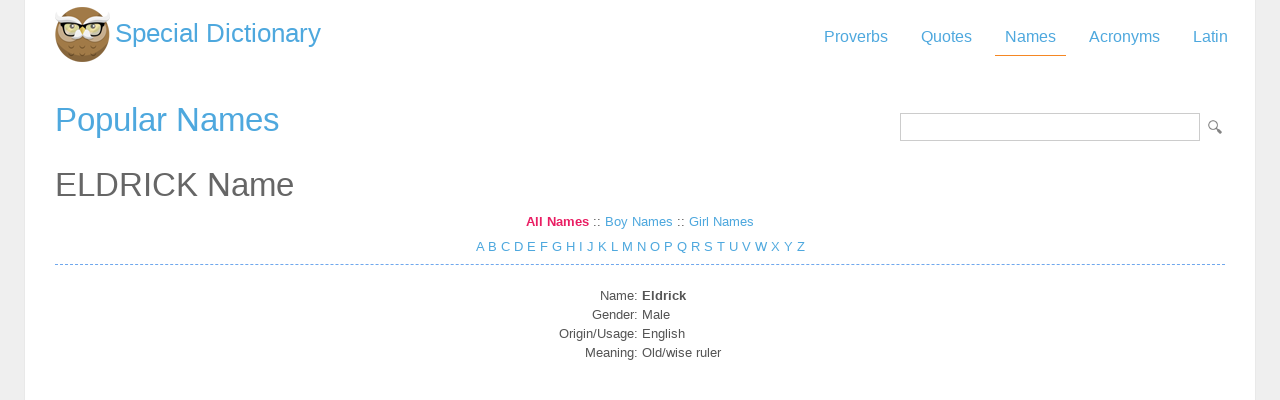

--- FILE ---
content_type: text/html; Charset=utf-8
request_url: https://www.special-dictionary.com/names/e/eldrick.htm
body_size: 7166
content:
<html lang="en"><head><meta http-equiv="Content-Type" content="text/html; charset=utf-8" /><title>ELDRICK Name > Name Meaning </title><meta name="description" lang="en" content="ELDRICK Name > Name Meaning "/><meta name="keywords" lang="en" content="eldrick,eldrick"/><meta name="copyright" content="&copy; 2025 gurudictionary.com"/><meta name="date" content="2025-12-15"/><meta name="robots" content="noarchive"/><meta name="author" content="Guru Dictionary"/><meta name="viewport" content="width=device-width, initial-scale=1.0, minimum-scale=1.0,maximum-scale=1.0,user-scalable=0"><link href='http://fonts.googleapis.com/css?family=Roboto:300,400' rel='stylesheet' type='text/css'><link href="/sd.css" rel="stylesheet" type="text/css" /><script async src="https://pagead2.googlesyndication.com/pagead/js/adsbygoogle.js"></script>
<script>
     (adsbygoogle = window.adsbygoogle || []).push({
          google_ad_client: "ca-pub-9836958226298927",
          enable_page_level_ads: true
     });
</script></head><body ><div id="container"><div id="header"><a id="logo" href="/" title="Special Dictionary">Special Dictionary</a><div id="menu_top"><ul><li><a href="/proverbs/" >Proverbs</a></li><li><a href="/quotes/" >Quotes</a></li><li><a href="/names/" class="a">Names</a></li><li><a href="/acronyms/" >Acronyms</a></li><li><a href="/latin/" >Latin</a></li></ul></div><div style="padding-right:100px; float:right;  vertical-align:middle;"></div></div><div id="content"><form id="section_search" action="/" method="post"><input type="hidden" name="s" value="n"/><input type="text" name="q" maxlength="50"/><input type="submit" name="submit" value="LookUp"></form><h2><a href="/names/" title="Popular Names">Popular Names</a></h2><h2>ELDRICK Name</h2>

<style>
#name_index {text-align: center;}
#name_index > div{ margin-bottom:10px; clear: both}
#name_index .a{font-weight: bold; color:#E91E63;}
</style>


<div id="name_index">
	<div>
		<a href="/names/" class="a" title="All Names">All Names</a> :: <a href="/names/boys/" title="Boy Names">Boy Names</a> :: <a href="/names/girls/" title="Girl Names">Girl Names</a>
	</div>

	<div>
		<a href="/names/a/" 
				 title="Names Starting with A">
				A</a> <a href="/names/b/" 
				 title="Names Starting with B">
				B</a> <a href="/names/c/" 
				 title="Names Starting with C">
				C</a> <a href="/names/d/" 
				 title="Names Starting with D">
				D</a> <a href="/names/e/" 
				 title="Names Starting with E">
				E</a> <a href="/names/f/" 
				 title="Names Starting with F">
				F</a> <a href="/names/g/" 
				 title="Names Starting with G">
				G</a> <a href="/names/h/" 
				 title="Names Starting with H">
				H</a> <a href="/names/i/" 
				 title="Names Starting with I">
				I</a> <a href="/names/j/" 
				 title="Names Starting with J">
				J</a> <a href="/names/k/" 
				 title="Names Starting with K">
				K</a> <a href="/names/l/" 
				 title="Names Starting with L">
				L</a> <a href="/names/m/" 
				 title="Names Starting with M">
				M</a> <a href="/names/n/" 
				 title="Names Starting with N">
				N</a> <a href="/names/o/" 
				 title="Names Starting with O">
				O</a> <a href="/names/p/" 
				 title="Names Starting with P">
				P</a> <a href="/names/q/" 
				 title="Names Starting with Q">
				Q</a> <a href="/names/r/" 
				 title="Names Starting with R">
				R</a> <a href="/names/s/" 
				 title="Names Starting with S">
				S</a> <a href="/names/t/" 
				 title="Names Starting with T">
				T</a> <a href="/names/u/" 
				 title="Names Starting with U">
				U</a> <a href="/names/v/" 
				 title="Names Starting with V">
				V</a> <a href="/names/w/" 
				 title="Names Starting with W">
				W</a> <a href="/names/x/" 
				 title="Names Starting with X">
				X</a> <a href="/names/y/" 
				 title="Names Starting with Y">
				Y</a> <a href="/names/z/" 
				 title="Names Starting with Z">
				Z</a> 
	</div>

	<div>
		
	 </div>

	 <div>
		
	 </div>
</div>

	



<div class="t"></div><table align="center" style="margin-top:20px;"><tr><td align=right>Name: </td><td><b>Eldrick</b></td></tr><tr><td align=right>Gender: </td><td>Male</td></tr><tr><td align=right>Origin/Usage: </td><td>English</td></tr><tr><td align=right>Meaning: </td><td>Old/wise ruler</td></tr><tr><td colspan="2">
<script async src="https://pagead2.googlesyndication.com/pagead/js/adsbygoogle.js"></script>
<!-- sd_resp -->
<ins class="adsbygoogle"
     style="display:block"
     data-ad-client="ca-pub-9836958226298927"
     data-ad-slot="8349301149"
     data-ad-format="auto"
     data-full-width-responsive="true"></ins>
<script>
     (adsbygoogle = window.adsbygoogle || []).push({});
</script>
</td></tr></table><br /><center><a href="/names/el/">Back to el Group</a></center><br /><center><a href="/names/eld/">Back to eld Group</a></center><br /><br /><div class="bar" style="clear:both;">Similar Names</div><table width="80%">
				<tr><td nowrap="nowrap"><ul><li><a href="/names/e/eiladar.htm">Eiladar</a><li><a href="/names/e/eiltraut.htm">Eiltraut</a><li><a href="/names/e/eladari.htm">Eladari</a><li><a href="/names/e/elaiodora.htm">Elaiodora</a><li><a href="/names/e/eldar.htm">Eldar</a></li></td><td valign="top" nowrap="nowrap"><ul><li><a href="/names/e/elder.htm">Elder</a><li><a href="/names/e/elderia.htm">Elderia</a><li><a href="/names/e/elderine.htm">Elderine</a><li><a href="/names/e/eldora.htm">Eldora</a><li><a href="/names/e/eldoria.htm">Eldoria</a></li></td><td valign="top" nowrap="nowrap"><ul><li><a href="/names/e/eldorie.htm">Eldorie</a><li><a href="/names/e/eldorienne.htm">Eldorienne</a><li><a href="/names/e/eldorina.htm">Eldorina</a><li><a href="/names/e/eldorine.htm">Eldorine</a><li><a href="/names/e/eldoris.htm">Eldoris</a></li></td><td valign="top" nowrap="nowrap"><ul><li><a href="/names/e/eldred.htm">Eldred</a><li><a href="/names/e/eldreda.htm">Eldreda</a><li><a href="/names/e/eldrian.htm">Eldrian</a><li><a href="/names/e/eldrid.htm">Eldrid</a><li><a href="/names/e/eldrid.htm">Eldrid</a></li></td><td valign="top" nowrap="nowrap"><ul></td></tr></table></ol><div class="t"></div><br /></div><div id="ad_footer">
	
	<script async src="https://pagead2.googlesyndication.com/pagead/js/adsbygoogle.js"></script>
<!-- sd_resp -->
<ins class="adsbygoogle"
     style="display:block"
     data-ad-client="ca-pub-9836958226298927"
     data-ad-slot="8349301149"
     data-ad-format="horizontal"
     data-full-width-responsive="true"></ins>
<script>
     (adsbygoogle = window.adsbygoogle || []).push({});
</script>

	</div><div id="footer"><p>Copyright 2005-2025. Special Dictionary. All Rights Reserved.</p><p><a href="/privacy.asp">Privacy Policy</a></p><p>ELDRICK Name Name Meaning </p></div></div><script>
  (function(i,s,o,g,r,a,m){i['GoogleAnalyticsObject']=r;i[r]=i[r]||function(){
  (i[r].q=i[r].q||[]).push(arguments)},i[r].l=1*new Date();a=s.createElement(o),
  m=s.getElementsByTagName(o)[0];a.async=1;a.src=g;m.parentNode.insertBefore(a,m)
  })(window,document,'script','//www.google-analytics.com/analytics.js','ga');

  ga('create', 'UA-220994-1', 'auto');
  ga('send', 'pageview');

</script>
</body></html>
</body></html>

--- FILE ---
content_type: text/html; charset=utf-8
request_url: https://www.google.com/recaptcha/api2/aframe
body_size: 265
content:
<!DOCTYPE HTML><html><head><meta http-equiv="content-type" content="text/html; charset=UTF-8"></head><body><script nonce="CLEmRpOrme0Ei6sz7xgmpQ">/** Anti-fraud and anti-abuse applications only. See google.com/recaptcha */ try{var clients={'sodar':'https://pagead2.googlesyndication.com/pagead/sodar?'};window.addEventListener("message",function(a){try{if(a.source===window.parent){var b=JSON.parse(a.data);var c=clients[b['id']];if(c){var d=document.createElement('img');d.src=c+b['params']+'&rc='+(localStorage.getItem("rc::a")?sessionStorage.getItem("rc::b"):"");window.document.body.appendChild(d);sessionStorage.setItem("rc::e",parseInt(sessionStorage.getItem("rc::e")||0)+1);localStorage.setItem("rc::h",'1765810586202');}}}catch(b){}});window.parent.postMessage("_grecaptcha_ready", "*");}catch(b){}</script></body></html>